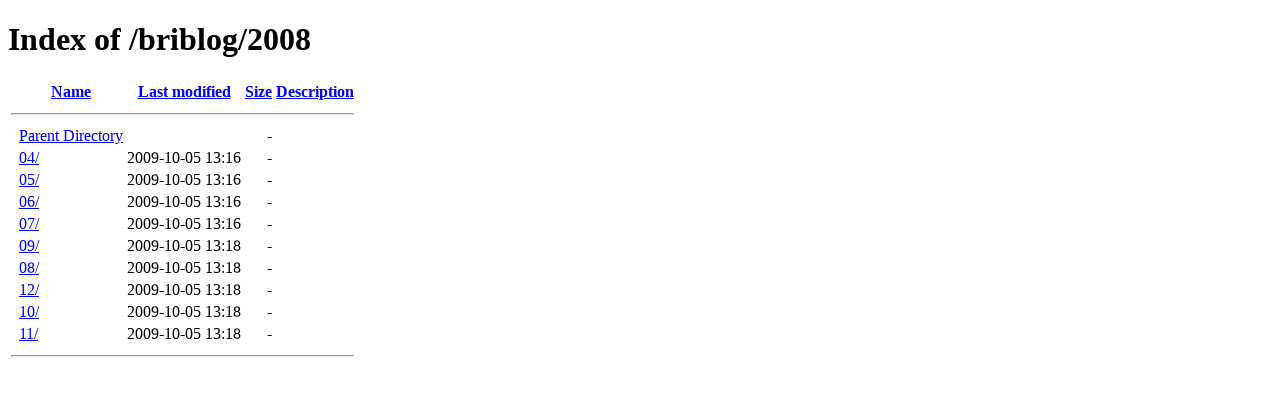

--- FILE ---
content_type: text/html;charset=ISO-8859-1
request_url: http://www.martygaal.com/briblog/2008/?C=M;O=A
body_size: 2196
content:
<!DOCTYPE HTML PUBLIC "-//W3C//DTD HTML 4.01//EN" "http://www.w3.org/TR/html4/strict.dtd">
<html>
 <head>
  <title>Index of /briblog/2008</title>
 </head>
 <body>
<h1>Index of /briblog/2008</h1>
  <table>
   <tr><th valign="top">&nbsp;</th><th><a href="?C=N;O=A">Name</a></th><th><a href="?C=M;O=D">Last modified</a></th><th><a href="?C=S;O=A">Size</a></th><th><a href="?C=D;O=A">Description</a></th></tr>
   <tr><th colspan="5"><hr></th></tr>
<tr><td valign="top">&nbsp;</td><td><a href="/briblog/">Parent Directory</a>       </td><td>&nbsp;</td><td align="right">  - </td><td>&nbsp;</td></tr>
<tr><td valign="top">&nbsp;</td><td><a href="04/">04/</a>                    </td><td align="right">2009-10-05 13:16  </td><td align="right">  - </td><td>&nbsp;</td></tr>
<tr><td valign="top">&nbsp;</td><td><a href="05/">05/</a>                    </td><td align="right">2009-10-05 13:16  </td><td align="right">  - </td><td>&nbsp;</td></tr>
<tr><td valign="top">&nbsp;</td><td><a href="06/">06/</a>                    </td><td align="right">2009-10-05 13:16  </td><td align="right">  - </td><td>&nbsp;</td></tr>
<tr><td valign="top">&nbsp;</td><td><a href="07/">07/</a>                    </td><td align="right">2009-10-05 13:16  </td><td align="right">  - </td><td>&nbsp;</td></tr>
<tr><td valign="top">&nbsp;</td><td><a href="09/">09/</a>                    </td><td align="right">2009-10-05 13:18  </td><td align="right">  - </td><td>&nbsp;</td></tr>
<tr><td valign="top">&nbsp;</td><td><a href="08/">08/</a>                    </td><td align="right">2009-10-05 13:18  </td><td align="right">  - </td><td>&nbsp;</td></tr>
<tr><td valign="top">&nbsp;</td><td><a href="12/">12/</a>                    </td><td align="right">2009-10-05 13:18  </td><td align="right">  - </td><td>&nbsp;</td></tr>
<tr><td valign="top">&nbsp;</td><td><a href="10/">10/</a>                    </td><td align="right">2009-10-05 13:18  </td><td align="right">  - </td><td>&nbsp;</td></tr>
<tr><td valign="top">&nbsp;</td><td><a href="11/">11/</a>                    </td><td align="right">2009-10-05 13:18  </td><td align="right">  - </td><td>&nbsp;</td></tr>
   <tr><th colspan="5"><hr></th></tr>
</table>
</body></html>
